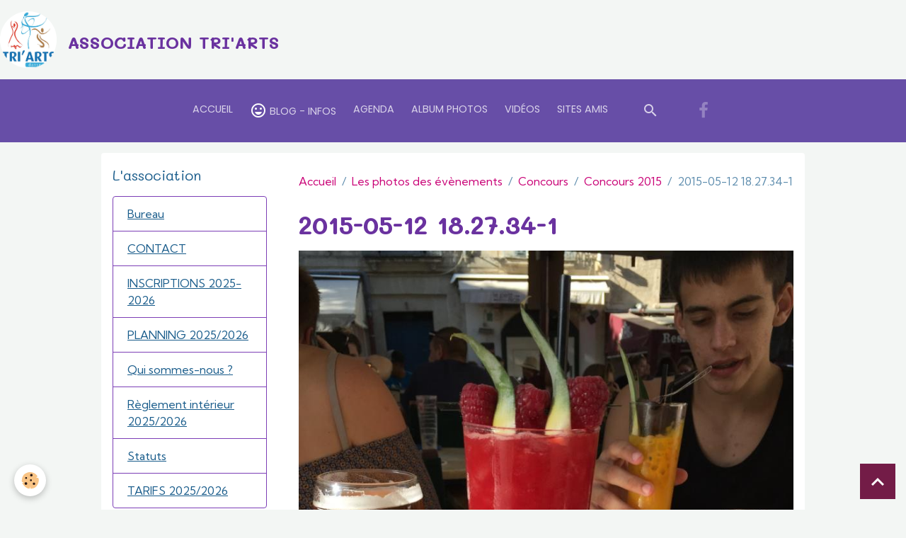

--- FILE ---
content_type: text/html; charset=UTF-8
request_url: http://www.atriarts.re/album/concours/concours-2015/2015-05-12-18-27-34-1.html
body_size: 40785
content:

<!DOCTYPE html>
<html lang="fr">
    <head>
        <title>2015-05-12 18.27.34-1</title>
        <meta name="theme-color" content="rgb(103, 78, 167)">
        <meta name="msapplication-navbutton-color" content="rgb(103, 78, 167)">
        <!-- METATAGS -->
        <!-- rebirth / basic -->
<!--[if IE]>
<meta http-equiv="X-UA-Compatible" content="IE=edge">
<![endif]-->
<meta charset="utf-8">
<meta name="viewport" content="width=device-width, initial-scale=1, shrink-to-fit=no">
    <link rel="image_src" href="http://www.atriarts.re/medias/album/2015-05-12-18-27-34-1.jpg" />
    <meta property="og:image" content="http://www.atriarts.re/medias/album/2015-05-12-18-27-34-1.jpg" />
    <link rel="canonical" href="http://www.atriarts.re/album/concours/concours-2015/2015-05-12-18-27-34-1.html">
<meta name="generator" content="e-monsite (e-monsite.com)">

    <link rel="icon" href="http://www.atriarts.re/medias/site/favicon/icone-site.png">
    <link rel="apple-touch-icon" sizes="114x114" href="http://www.atriarts.re/medias/site/mobilefavicon/logo-site-1.jpg?fx=c_114_114">
    <link rel="apple-touch-icon" sizes="72x72" href="http://www.atriarts.re/medias/site/mobilefavicon/logo-site-1.jpg?fx=c_72_72">
    <link rel="apple-touch-icon" href="http://www.atriarts.re/medias/site/mobilefavicon/logo-site-1.jpg?fx=c_57_57">
    <link rel="apple-touch-icon-precomposed" href="http://www.atriarts.re/medias/site/mobilefavicon/logo-site-1.jpg?fx=c_57_57">

<link href="https://fonts.googleapis.com/css?family=Lato:300,400,700%7CMontserrat:300,400,700&amp;display=swap" rel="stylesheet">

            
    <link rel="preconnect" href="https://fonts.googleapis.com">
    <link rel="preconnect" href="https://fonts.gstatic.com" crossorigin="anonymous">
    <link href="https://fonts.googleapis.com/css?family=Kumbh Sans:300,300italic,400,400italic,700,700italic%7CMali:300,300italic,400,400italic,700,700italic%7CPoppins:300,300italic,400,400italic,700,700italic&display=swap" rel="stylesheet">

<link href="//www.atriarts.re/themes/combined.css?v=6_1642769533_284" rel="stylesheet">


<link rel="preload" href="//www.atriarts.re/medias/static/themes/bootstrap_v4/js/jquery-3.6.3.min.js?v=26012023" as="script">
<script src="//www.atriarts.re/medias/static/themes/bootstrap_v4/js/jquery-3.6.3.min.js?v=26012023"></script>
<link rel="preload" href="//www.atriarts.re/medias/static/themes/bootstrap_v4/js/popper.min.js?v=31012023" as="script">
<script src="//www.atriarts.re/medias/static/themes/bootstrap_v4/js/popper.min.js?v=31012023"></script>
<link rel="preload" href="//www.atriarts.re/medias/static/themes/bootstrap_v4/js/bootstrap.min.js?v=31012023" as="script">
<script src="//www.atriarts.re/medias/static/themes/bootstrap_v4/js/bootstrap.min.js?v=31012023"></script>
<script src="//www.atriarts.re/themes/combined.js?v=6_1642769533_284&lang=fr"></script>
<script type="application/ld+json">
    {
        "@context" : "https://schema.org/",
        "@type" : "WebSite",
        "name" : "ASSOCIATION TRI'ARTS",
        "url" : "http://www.atriarts.re/"
    }
</script>

<link rel="shortcut icon"href="http://s3.e-monsite.com/2010/08/07/11/Icne-association.ico">
<meta name="google-site-verification" content="m3s7GBe9qx0qyBfeGAjLgAMX6l4Pyhh7Hb1djoGdIkk" />


        <!-- //METATAGS -->
            <script src="//www.atriarts.re/medias/static/js/rgpd-cookies/jquery.rgpd-cookies.js?v=2072"></script>
    <script>
                                    $(document).ready(function() {
            $.RGPDCookies({
                theme: 'bootstrap_v4',
                site: 'www.atriarts.re',
                privacy_policy_link: '/about/privacypolicy/',
                cookies: [{"id":null,"favicon_url":"https:\/\/ssl.gstatic.com\/analytics\/20210414-01\/app\/static\/analytics_standard_icon.png","enabled":true,"model":"google_analytics","title":"Google Analytics","short_description":"Permet d'analyser les statistiques de consultation de notre site","long_description":"Indispensable pour piloter notre site internet, il permet de mesurer des indicateurs comme l\u2019affluence, les produits les plus consult\u00e9s, ou encore la r\u00e9partition g\u00e9ographique des visiteurs.","privacy_policy_url":"https:\/\/support.google.com\/analytics\/answer\/6004245?hl=fr","slug":"google-analytics"},{"id":null,"favicon_url":"","enabled":true,"model":"addthis","title":"AddThis","short_description":"Partage social","long_description":"Nous utilisons cet outil afin de vous proposer des liens de partage vers des plateformes tiers comme Twitter, Facebook, etc.","privacy_policy_url":"https:\/\/www.oracle.com\/legal\/privacy\/addthis-privacy-policy.html","slug":"addthis"}],
                modal_title: 'Gestion\u0020des\u0020cookies',
                modal_description: 'd\u00E9pose\u0020des\u0020cookies\u0020pour\u0020am\u00E9liorer\u0020votre\u0020exp\u00E9rience\u0020de\u0020navigation,\nmesurer\u0020l\u0027audience\u0020du\u0020site\u0020internet,\u0020afficher\u0020des\u0020publicit\u00E9s\u0020personnalis\u00E9es,\nr\u00E9aliser\u0020des\u0020campagnes\u0020cibl\u00E9es\u0020et\u0020personnaliser\u0020l\u0027interface\u0020du\u0020site.',
                privacy_policy_label: 'Consulter\u0020la\u0020politique\u0020de\u0020confidentialit\u00E9',
                check_all_label: 'Tout\u0020cocher',
                refuse_button: 'Refuser',
                settings_button: 'Param\u00E9trer',
                accept_button: 'Accepter',
                callback: function() {
                    // website google analytics case (with gtag), consent "on the fly"
                    if ('gtag' in window && typeof window.gtag === 'function') {
                        if (window.jsCookie.get('rgpd-cookie-google-analytics') === undefined
                            || window.jsCookie.get('rgpd-cookie-google-analytics') === '0') {
                            gtag('consent', 'update', {
                                'ad_storage': 'denied',
                                'analytics_storage': 'denied'
                            });
                        } else {
                            gtag('consent', 'update', {
                                'ad_storage': 'granted',
                                'analytics_storage': 'granted'
                            });
                        }
                    }
                }
            });
        });
    </script>
        <script async src="https://www.googletagmanager.com/gtag/js?id=G-4VN4372P6E"></script>
<script>
    window.dataLayer = window.dataLayer || [];
    function gtag(){dataLayer.push(arguments);}
    
    gtag('consent', 'default', {
        'ad_storage': 'denied',
        'analytics_storage': 'denied'
    });
    
    gtag('js', new Date());
    gtag('config', 'G-4VN4372P6E');
</script>

                                    </head>
    <body id="album_run_concours_concours-2015_2015-05-12-18-27-34-1" data-template="default">
        

                <!-- BRAND TOP -->
                                                        <div id="brand-top-wrapper" class="">
                                                            <a class="top-brand d-inline-flex align-items-center" href="http://www.atriarts.re/">
                                                            <img src="http://www.atriarts.re/medias/site/logos/logo-site-triarts.png" alt="ASSOCIATION TRI&#039;ARTS" class="img-fluid brand-logo mr-2 d-none d-lg-inline-block">
                                                                                        <span class="brand-titles d-lg-flex flex-column align-items-start">
                                <span class="brand-title d-inline-block">ASSOCIATION TRI'ARTS</span>
                                                            </span>
                                                    </a>
                                                </div>
        
        <!-- NAVBAR -->
                                                                                    <nav class="navbar navbar-expand-lg py-lg-4" id="navbar" data-animation="sliding">
                                            <button id="buttonBurgerMenu" title="BurgerMenu" class="navbar-toggler collapsed" type="button" data-toggle="collapse" data-target="#menu">
                    <span></span>
                    <span></span>
                    <span></span>
                    <span></span>
                </button>
                <div class="collapse navbar-collapse flex-lg-grow-0 mx-lg-auto" id="menu">
                                                                                                                <ul class="navbar-nav navbar-menu nav-all nav-all-center">
                                                                                                                                                                                            <li class="nav-item" data-index="1">
                            <a class="nav-link" href="http://www.atriarts.re/">
                                                                Accueil
                            </a>
                                                                                </li>
                                                                                                                                                                                            <li class="nav-item" data-index="2">
                            <a class="nav-link" href="http://www.atriarts.re/blog/">
                                                                                                                                                                                <i class="material-icons md-sentiment_very_satisfied" style="color:rgb(255, 255, 255)"></i>
                                                                Blog - Infos
                            </a>
                                                                                </li>
                                                                                                                                                                                            <li class="nav-item" data-index="3">
                            <a class="nav-link" href="http://www.atriarts.re/agenda">
                                                                Agenda
                            </a>
                                                                                </li>
                                                                                                                                                                                            <li class="nav-item" data-index="4">
                            <a class="nav-link" href="http://www.atriarts.re/album/">
                                                                Album Photos
                            </a>
                                                                                </li>
                                                                                                                                                                                            <li class="nav-item" data-index="5">
                            <a class="nav-link" href="http://www.atriarts.re/videos/">
                                                                Vidéos
                            </a>
                                                                                </li>
                                                                                                                                                                                            <li class="nav-item" data-index="6">
                            <a class="nav-link" href="http://www.atriarts.re/liens/">
                                                                Sites amis
                            </a>
                                                                                </li>
                                    </ul>
            
                                    
                    
                                        <ul class="navbar-nav navbar-widgets ml-lg-4">
                                                <li class="nav-item d-none d-lg-block">
                            <a href="javascript:void(0)" class="nav-link search-toggler"><i class="material-icons md-search"></i></a>
                        </li>
                                                                    </ul>
                                                                <ul class="website-social-links">
        <li>
        <a target='_blank' href="https://www.facebook.com/danse.triarts" class="btn text-facebook"><i class="sn-icon-facebook"></i></a>
    </li>
    </ul>
                    
                    
                                        <form method="get" action="http://www.atriarts.re/search/site/" id="navbar-search" class="fade">
                        <input class="form-control form-control-lg" type="text" name="q" value="" placeholder="Votre recherche" pattern=".{3,}" required>
                        <button type="submit" class="btn btn-link btn-lg"><i class="material-icons md-search"></i></button>
                        <button type="button" class="btn btn-link btn-lg search-toggler d-none d-lg-inline-block"><i class="material-icons md-clear"></i></button>
                    </form>
                                    </div>
                    </nav>

        <!-- HEADER -->
                                                        <header id="header">
                                </header>
                <!-- //HEADER -->

        <!-- WRAPPER -->
                                                                                                                                <div id="wrapper" class="container margin-top radius">

                        <div class="row">
                            <main id="main" class="col-lg-9 order-lg-2">

                                                                            <ol class="breadcrumb">
                                    <li class="breadcrumb-item"><a href="http://www.atriarts.re/">Accueil</a></li>
                                                <li class="breadcrumb-item"><a href="http://www.atriarts.re/album/">Les photos des évènements</a></li>
                                                <li class="breadcrumb-item"><a href="http://www.atriarts.re/album/concours/">Concours</a></li>
                                                <li class="breadcrumb-item"><a href="http://www.atriarts.re/album/concours/concours-2015/">Concours 2015</a></li>
                                                <li class="breadcrumb-item active">2015-05-12 18.27.34-1</li>
                        </ol>

    <script type="application/ld+json">
        {
            "@context": "https://schema.org",
            "@type": "BreadcrumbList",
            "itemListElement": [
                                {
                    "@type": "ListItem",
                    "position": 1,
                    "name": "Accueil",
                    "item": "http://www.atriarts.re/"
                  },                                {
                    "@type": "ListItem",
                    "position": 2,
                    "name": "Les photos des évènements",
                    "item": "http://www.atriarts.re/album/"
                  },                                {
                    "@type": "ListItem",
                    "position": 3,
                    "name": "Concours",
                    "item": "http://www.atriarts.re/album/concours/"
                  },                                {
                    "@type": "ListItem",
                    "position": 4,
                    "name": "Concours 2015",
                    "item": "http://www.atriarts.re/album/concours/concours-2015/"
                  },                                {
                    "@type": "ListItem",
                    "position": 5,
                    "name": "2015-05-12 18.27.34-1",
                    "item": "http://www.atriarts.re/album/concours/concours-2015/2015-05-12-18-27-34-1.html"
                  }                          ]
        }
    </script>
                                            
                                        
                                        
                                                            <div class="view view-album" id="view-item" data-category="concours-2015" data-id-album="5694caa415e29a435d610bef">
    <div class="container">
        <div class="row">
            <div class="col">
                <h1 class="view-title">2015-05-12 18.27.34-1</h1>
                
    
<div id="site-module-4e810e14137b6fde4dbcf1db" class="site-module" data-itemid="4e810e14137b6fde4dbcf1db" data-siteid="4e810e11ae716fde4dbc2e33" data-category="item"></div>


                <p class="text-center">
                    <img src="http://www.atriarts.re/medias/album/2015-05-12-18-27-34-1.jpg" alt="2015-05-12 18.27.34-1" class="img-fluid">
                </p>

                
                <ul class="pager">
                                            <li class="prev-page">
                            <a href="http://www.atriarts.re/album/concours/concours-2015/2015-05-12-17-56-07.html" class="page-link">
                                <i class="material-icons md-chevron_left"></i>
                                <img src="http://www.atriarts.re/medias/album/2015-05-12-17-56-07.jpg?fx=r_50_50" width="50" alt="">
                            </a>
                        </li>
                                        <li>
                        <a href="http://www.atriarts.re/album/concours/concours-2015/" class="page-link">Retour</a>
                    </li>
                                            <li class="next-page">
                            <a href="http://www.atriarts.re/album/concours/concours-2015/2015-05-13-08-50-16.html" class="page-link">
                                <img src="http://www.atriarts.re/medias/album/2015-05-13-08-50-16.jpg?fx=r_50_50" width="50" alt="">
                                <i class="material-icons md-chevron_right"></i>
                            </a>
                        </li>
                                    </ul>
            </div>
        </div>
    </div>

    
    <div class="container plugin-list">
        <div class="row">
            <div class="col">
                <div class="plugins">
                    
                                            <div id="social-4e810e11e5956fde4dbc01f3" class="plugin" data-plugin="social">
    <div class="a2a_kit a2a_kit_size_32 a2a_default_style">
        <a class="a2a_dd" href="https://www.addtoany.com/share"></a>
        <a class="a2a_button_facebook"></a>
        <a class="a2a_button_x"></a>
        <a class="a2a_button_email"></a>
    </div>
    <script>
        var a2a_config = a2a_config || {};
        a2a_config.onclick = 1;
        a2a_config.locale = "fr";
    </script>
    <script async src="https://static.addtoany.com/menu/page.js"></script>
</div>                    
                    
                    
                                    </div>
            </div>
        </div>
    </div>
</div>


                </main>

                                <aside id="sidebar" class="col-lg-3">
                    <div id="sidebar-inner" class="sticky-top">
                                                                                                                                                                                                        <div id="widget-1"
                                     class="widget"
                                     data-id="widget_page_category"
                                     data-widget-num="1">
                                            <div class="widget-title">
            <span>
                    L'association
                </span>
                </div>
                                                                                                                            <div class="widget-content">
                                                            <div class="list-group" data-addon="pages" id="group-id-809">
              
                                <a href="http://www.atriarts.re/pages/l-association/bureau-constitutif-de-l-association-tri-arts.html" class="list-group-item list-group-item-action" data-category="l-association">
                Bureau
                
                            </a>
                        <a href="http://www.atriarts.re/pages/l-association/contact.html" class="list-group-item list-group-item-action" data-category="l-association">
                CONTACT
                
                            </a>
                        <a href="http://www.atriarts.re/pages/l-association/inscriptions-2024-2025.html" class="list-group-item list-group-item-action" data-category="l-association">
                INSCRIPTIONS 2025-2026
                
                            </a>
                        <a href="http://www.atriarts.re/pages/l-association/planning-2024-2025.html" class="list-group-item list-group-item-action" data-category="l-association">
                PLANNING 2025/2026
                
                            </a>
                        <a href="http://www.atriarts.re/pages/l-association/qui-sommes-nous.html" class="list-group-item list-group-item-action" data-category="l-association">
                Qui sommes-nous ?
                
                            </a>
                        <a href="http://www.atriarts.re/pages/l-association/reglement-interieur-2024-2025.html" class="list-group-item list-group-item-action" data-category="l-association">
                Règlement intérieur 2025/2026
                
                            </a>
                        <a href="http://www.atriarts.re/pages/l-association/statuts.html" class="list-group-item list-group-item-action" data-category="l-association">
                Statuts
                
                            </a>
                        <a href="http://www.atriarts.re/pages/l-association/tarifs-2024-2025.html" class="list-group-item list-group-item-action" data-category="l-association">
                TARIFS 2025/2026
                
                            </a>
                        </div>
    

                                            </div>
                                                                                                            </div>
                                                                                                                                                                                                                                                                                                                                <div id="widget-2"
                                     class="widget"
                                     data-id="widget_event_categories"
                                     data-widget-num="2">
                                            <div class="widget-title">
            <span>
                    Agenda
                </span>
                </div>
                                                                                                                            <div class="widget-content">
                                                <div class="list-group agenda-categories" data-addon="agenda">
                                        <a class="agenda-category list-group-item list-group-item-action d-flex align-items-center" data-category="les-cours-de-danse" href="http://www.atriarts.re/agenda/les-cours-de-danse">
                                        Les cours de danse
                    <span class="badge ml-auto badge-count">35</span>
                </a>
                                                <a class="agenda-category list-group-item list-group-item-action d-flex align-items-center" data-category="les-concours" href="http://www.atriarts.re/agenda/les-concours">
                                        Les concours
                    <span class="badge ml-auto badge-count">12</span>
                </a>
                                                <a class="agenda-category list-group-item list-group-item-action d-flex align-items-center" data-category="les-spectacles" href="http://www.atriarts.re/agenda/les-spectacles">
                                        Les spectacles
                    <span class="badge ml-auto badge-count">9</span>
                </a>
                                                <a class="agenda-category list-group-item list-group-item-action d-flex align-items-center" data-category="les-ag-assemblees-generales" href="http://www.atriarts.re/agenda/les-ag-assemblees-generales">
                                        Les AG - Assemblées générales
                    <span class="badge ml-auto badge-count">5</span>
                </a>
                                                <a class="agenda-category list-group-item list-group-item-action d-flex align-items-center" data-category="les-stages" href="http://www.atriarts.re/agenda/les-stages">
                                        Les stages
                    <span class="badge ml-auto badge-count">12</span>
                </a>
                        </div>

                                            </div>
                                                                                                            </div>
                                                                                                                                                                                                                                                                                                                                <div id="widget-3"
                                     class="widget"
                                     data-id="widget_page_category"
                                     data-widget-num="3">
                                            <a href="http://www.atriarts.re/pages/les-professeurs/" class="widget-title">
            <span>
                    Les professeures
                </span>
                </a>
                                                                                                                            <div class="widget-content">
                                                            <div class="list-group" data-addon="pages" id="group-id-229">
              
                                <a href="http://www.atriarts.re/pages/les-professeurs/clemence-flahaut.html" class="list-group-item list-group-item-action" data-category="les-professeurs">
                Clémence Flahaut
                
                            </a>
                        <a href="http://www.atriarts.re/pages/les-professeurs/laura-raza.html" class="list-group-item list-group-item-action" data-category="les-professeurs">
                Laura Raza
                
                            </a>
                        <a href="http://www.atriarts.re/pages/les-professeurs/margaux-devanne.html" class="list-group-item list-group-item-action" data-category="les-professeurs">
                Margaux Devanne
                
                            </a>
                        <a href="http://www.atriarts.re/pages/les-professeurs/anais-brunel.html" class="list-group-item list-group-item-action" data-category="les-professeurs">
                Mathilde Paillet
                
                            </a>
                        <a href="http://www.atriarts.re/pages/les-professeurs/noemie-etelage.html" class="list-group-item list-group-item-action" data-category="les-professeurs">
                Noémie Ételage-Legrand
                
                            </a>
                        </div>
    

                                            </div>
                                                                                                            </div>
                                                                                                                                                                                                                                                                                                                                <div id="widget-4"
                                     class="widget"
                                     data-id="widget_page_category"
                                     data-widget-num="4">
                                            <a href="http://www.atriarts.re/pages/la-federation-regionale-de-la-reunion/" class="widget-title">
            <span>
                    Les concours
                </span>
                </a>
                                                                                                                            <div class="widget-content">
                                                            <div class="list-group" data-addon="pages" id="group-id-581">
              
                                <a href="http://www.atriarts.re/pages/la-federation-regionale-de-la-reunion/concours-frd-2023.html" class="list-group-item list-group-item-action" data-category="la-federation-regionale-de-la-reunion">
                Concours FRD 2023
                
                            </a>
                        <a href="http://www.atriarts.re/pages/la-federation-regionale-de-la-reunion/concours-crd-2020.html" class="list-group-item list-group-item-action" data-category="la-federation-regionale-de-la-reunion">
                Concours CRD 2020
                
                            </a>
                        <a href="http://www.atriarts.re/pages/la-federation-regionale-de-la-reunion/concours-crd-2018.html" class="list-group-item list-group-item-action" data-category="la-federation-regionale-de-la-reunion">
                Concours CND 2018
                
                            </a>
                        <a href="http://www.atriarts.re/pages/la-federation-regionale-de-la-reunion/concours-crd-2017.html" class="list-group-item list-group-item-action" data-category="la-federation-regionale-de-la-reunion">
                Concours CRD 2017
                
                            </a>
                        <a href="http://www.atriarts.re/pages/la-federation-regionale-de-la-reunion/concours-crd-2016.html" class="list-group-item list-group-item-action" data-category="la-federation-regionale-de-la-reunion">
                Concours CRD 2016
                
                            </a>
                        <a href="http://www.atriarts.re/pages/la-federation-regionale-de-la-reunion/resultats-crd-2015.html" class="list-group-item list-group-item-action" data-category="la-federation-regionale-de-la-reunion">
                Résultats CRD 2015
                
                            </a>
                        </div>
    

                                            </div>
                                                                                                            </div>
                                                                                                                                                                                                                                                                                                                                <div id="widget-5"
                                     class="widget"
                                     data-id="widget_image_categories"
                                     data-widget-num="5">
                                            <div class="widget-title">
            <span>
                    Albums photos
                </span>
                </div>
                                                                                                                            <div class="widget-content">
                                                <div class="list-group album-categories" data-addon="album">
                                    <a class="album-category list-group-item list-group-item-action d-flex align-items-center" data-category="concours" href="http://www.atriarts.re/album/concours/">
                                Concours
                <span class="badge ml-auto badge-count">307</span>
            </a>
                                            <a class="album-category list-group-item list-group-item-action d-flex align-items-center" data-category="spectacles" href="http://www.atriarts.re/album/spectacles/">
                                Spectacles
                <span class="badge ml-auto badge-count">802</span>
            </a>
                                            <a class="album-category list-group-item list-group-item-action d-flex align-items-center" data-category="stages" href="http://www.atriarts.re/album/stages/">
                                Stages
                <span class="badge ml-auto badge-count">69</span>
            </a>
                                            <a class="album-category list-group-item list-group-item-action d-flex align-items-center" data-category="biennale-de-la-danse-2014" href="http://www.atriarts.re/album/biennale-de-la-danse-2014/">
                                Biennale de la danse 2014
                <span class="badge ml-auto badge-count">71</span>
            </a>
                        </div>
                                            </div>
                                                                                                            </div>
                                                                                                                                                                                                                                                                                                                                <div id="widget-6"
                                     class="widget"
                                     data-id="widget_videos_categories"
                                     data-widget-num="6">
                                            <div class="widget-title">
            <span>
                    Vidéos
                </span>
                </div>
                                                                                                                            <div class="widget-content">
                                                <div class="list-group videos-categories" data-addon="videos">
                                    <a class="videos-category list-group-item list-group-item-action d-flex align-items-center" data-category="videos-tri-arts" href="http://www.atriarts.re/videos/videos-tri-arts/">
                                Videos Tri'Arts
                <span class="badge ml-auto badge-count">28</span>
            </a>
                        </div>
                                            </div>
                                                                                                            </div>
                                                                                                                                                                                                                                                                                                                                <div id="widget-7"
                                     class="widget"
                                     data-id="widget_page_category"
                                     data-widget-num="7">
                                            <a href="http://www.atriarts.re/pages/nos-activites/" class="widget-title">
            <span>
                    Nos activités
                </span>
                </a>
                                                                                                                            <div class="widget-content">
                                                            <div class="list-group" data-addon="pages" id="group-id-524">
              
            </div>
    

                                            </div>
                                                                                                            </div>
                                                                                                                                                                                    </div>
                </aside>
            </div>
                    </div>
        <!-- //WRAPPER -->

                <footer id="footer">
                            
<div id="rows-602512117fd3ce1795434f9c" class="rows" data-total-pages="1" data-current-page="1">
                            
                        
                                                                                        
                                                                
                
                        
                
                
                                    
                
                                
        
                                    <div id="row-602512117fd3ce1795434f9c-1" class="row-container pos-1 page_1 container">
                    <div class="row-content">
                                                                                <div class="row" data-role="line">
                                    
                                                                                
                                                                                                                                                                                                            
                                                                                                                                                                
                                                                                
                                                                                
                                                                                                                        
                                                                                
                                                                                                                                                                                                                                                                        
                                                                                        <div data-role="cell" data-size="lg" id="cell-5e85fba04ac4511da75ad424" class="col empty-column">
                                               <div class="col-content col-no-widget">                                                        &nbsp;
                                                                                                    </div>
                                            </div>
                                                                                                                                                        </div>
                                            </div>
                                    </div>
                        </div>

                        <div class="container">
                
                                    <ul class="website-social-links">
        <li>
        <a target='_blank' href="https://www.facebook.com/danse.triarts" class="btn text-facebook"><i class="sn-icon-facebook"></i></a>
    </li>
    </ul>
                
                            </div>

                            <ul id="legal-mentions" class="footer-mentions">
    
    
    
    
    
            <li><button id="cookies" type="button" aria-label="Gestion des cookies">Gestion des cookies</button></li>
    </ul>
                    </footer>
        
        
        
            

 
    
						 	 





                <button id="scroll-to-top" class="d-none d-sm-inline-block" type="button" aria-label="Scroll top" onclick="$('html, body').animate({ scrollTop:0}, 600);">
            <i class="material-icons md-lg md-expand_less"></i>
        </button>
        
            </body>
</html>
